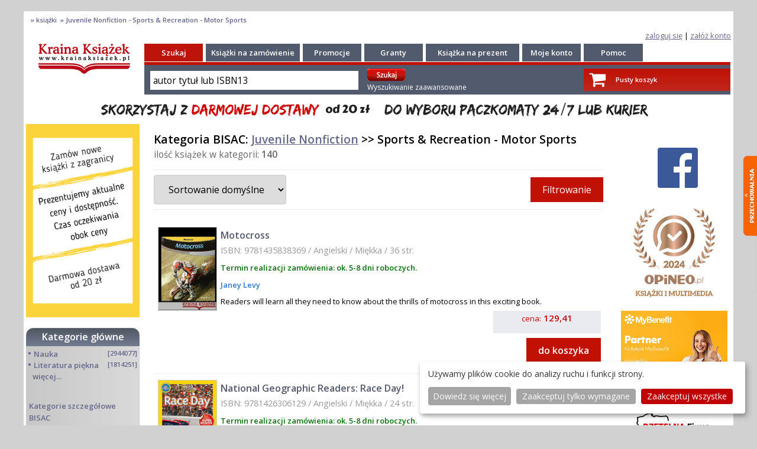

--- FILE ---
content_type: text/html; charset=UTF-8
request_url: https://krainaksiazek.pl/ksiegarnia,m_products,bi_JNF054100,Sports--Recreation---Motor-Sports.html
body_size: 14202
content:
<!DOCTYPE html>
<html lang="pl">
<head>
<meta charset="utf-8">
<meta name="viewport" content="width=device-width, initial-scale=1.0">
<meta name="robots" content="index, follow" />
<title>Juvenile Nonfiction - Sports & Recreation - Motor Sports :: Książki z zagranicy :: Książki  w KrainaKsiazek.pl</title>
<meta name="description" content="Juvenile Nonfiction - Sports & Recreation - Motor Sports :: Książki z zagranicy :: Książki zagraniczne">
<meta name="keywords" content="książka,Juvenile,Nonfiction,Sports,&,Recreation,Motor,Sports,Książki,z,zagranicy,Książki,zagraniczne">
<meta name="verify-v1" content="joxiNmp9iTLe+SjovTSPOrKNU4wSsVqfuwvjHA1nKOE=" >
<meta name="y_key" content="61b52d55e2dd6faa" >
<meta name="google-site-verification" content="ESs0WJufK7cjvUs7OXjyjdCBUbwL7HQT33dwRYk0NzA" >
<meta name="google-site-verification" content="6tatqdvZBX_T6qxpSO29Yyy19_oy8mxc6vsRTCJpUhk" >
<meta name="google-site-verification" content="VOdQnvGbxb6gNnYmDZjjvqZ7lPRFXV8-tZQmSAruu9M" >
<meta name="google-site-verification" content="FkEa68S0fvBi-yS01SmiJVQQxO_F4DAJjRbbwvVxNdw" >
<meta name="msvalidate.01" content="A56D87596CC2306F4BC16DE2A9868E8C" >
<meta http-equiv="Content-Language" content="pl">
<meta name="country" content="Poland">
<meta name="subject" content="Juvenile Nonfiction - Sports & Recreation - Motor Sports :: Książki z zagranicy :: Książki zagraniczne">
<meta property="fb:page_id" content="https://www.facebook.com/113404742006447" />
 
<script>
  window.dataLayer = window.dataLayer || [];
  function gtag() { dataLayer.push(arguments); }
  gtag('consent', 'default', {
    'ad_storage': 'denied',
    'analytics_storage': 'denied',
    'ad_user_data': 'denied',
    'ad_personalization': 'denied'
  });
</script><!-- Google Tag Manager -->
<script>(function(w,d,s,l,i){w[l]=w[l]||[];w[l].push({'gtm.start':
new Date().getTime(),event:'gtm.js'});var f=d.getElementsByTagName(s)[0],
j=d.createElement(s),dl=l!='dataLayer'?'&l='+l:'';j.async=true;j.src=
'https://www.googletagmanager.com/gtm.js?id='+i+dl;f.parentNode.insertBefore(j,f);
})(window,document,'script','dataLayer','GTM-52LMXZ2');</script>
<!-- End Google Tag Manager -->
<link type="text/css" rel="stylesheet" href="/tmpls/default/normalize.css">
<link type="text/css" rel="stylesheet" href="/tmpls/default/css/css/font-awesome.css">
<link rel="stylesheet" type="text/css" href="/tmpls/default/css/slick/slick.css">
<link rel="stylesheet" type="text/css" href="/tmpls/default/css/slick/slick-theme.css">
<link type="text/css" rel="stylesheet" href="/tmpls/default/css_wmshop2_1.css?124">
<link type="image/ico" rel="shortcut icon" href="/tmpls/default/images/favicon2.ico">

<script src="https://code.jquery.com/jquery-2.2.0.min.js" type="text/javascript"></script>
<script type="text/javascript" src="/tmpls/default/wmshop____.js"></script>
<script src="/tmpls/default/css/slick/slick.js" type="text/javascript" charset="utf-8"></script>
<link type="text/css" rel="stylesheet" href="/tmpls/default/gdpr.css?4" />
<script type="text/javascript" src="/tmpls/default/gdpr_config.js?2"></script>
<script defer type="text/javascript" src="/tmpls/default/gdpr.js?1"></script>


<script type="application/ld+json">
{
  "@context": "http://schema.org",
  "@type": "WebSite",
  "url": "https://krainaksiazek.pl/",
  "potentialAction": {
    "@type": "SearchAction",
    "target": "https://krainaksiazek.pl/sklep.html?action=search&md=products_searcher&keyword={search_term_string}&utm_source=google&utm_medium=search&utm_campaign=search_organic",
    "query-input": "required name=search_term_string"
  }
}
</script>
<script type="application/ld+json">
{
  "@context": "https://schema.org",
  "@type": "Person",
  "name": "Księgarnia Kraina Książek",
  "url": "https://krainaksiazek.pl",
  "sameAs": [
    "https://www.facebook.com/krainaksiazekpl/",
    "https://twitter.com/krainaksiazek"    
  ]
}
</script>
<script type="application/ld+json">
{
  "@context": "https://schema.org",
  "@type": "Organization",
  "url": "https://krainaksiazek.pl",
  "contactPoint": [{
    "@type": "ContactPoint",
    "telephone": "+48 609 809 152",
    "contactType": "customer service",
    "contactOption": "Reklamacje",
    "areaServed": "PL"
  },{
    "@type": "ContactPoint",
    "telephone": "+48 500 041 545",
    "contactType": "customer service",
    "contactOption": "Wyceny",
    "areaServed": "PL"
  },{
    "@type": "ContactPoint",
    "telephone": "+48 609 809 493",
    "contactType": "bill payment",
    "contactOption": "Statusy zamówień",
    "areaServed": "PL"
  }
  ]
}
</script>





</head>

<body id="bodyholder">
<!-- Google Tag Manager (noscript) -->
<noscript><iframe src="https://www.googletagmanager.com/ns.html?id=GTM-52LMXZ2"
height="0" width="0" style="display:none;visibility:hidden"></iframe></noscript>
<!-- End Google Tag Manager (noscript) -->
<div id="fb-root"></div>
<script async defer crossorigin="anonymous" src="https://connect.facebook.net/pl_PL/sdk.js#xfbml=1&version=v3.3"></script>
<div id="side_menu" class="side_menu_transform ui-content mobile_menu" role="main">	<ul><li ><a href="/sklep.html?md=products_searcher&amp;type=adv"><i class="fa fa-search fa-la fa-fw" aria-hidden="true"></i> Wyszukiwanie zaawansowane</a></li>
<li id="showcat"><a href="/kategorie.html"><i class="fa fa-folder-open-o fa-la fa-fw" aria-hidden="true"></i> Kategorie</a></li>
<li id="showcat"><a href="ksiegarnia,m_products_bisac_list.html"><i class="fa fa-folder-open-o fa-la fa-fw" aria-hidden="true"></i> Kategorie BISAC</a></li>
<li ><a href="/ksiazki_na_zamowienie.html"><i class="fa fa-book fa-la fa-fw" aria-hidden="true"></i> Książki na zamówienie</a></li>
<li ><a href="/promocje/"><i class="fa fa-percent fa-la fa-fw" aria-hidden="true"></i> Promocje</a></li>
<li ><a href="/granty.html"><i class="fa fa-book fa-la fa-fw" aria-hidden="true"></i> Granty</a></li>
<li ><a href="/ksiazka_na_prezent.html"><i class="fa fa-book fa-la fa-fw" aria-hidden="true"></i> Książka na prezent</a></li>
<li ><a href="https://www.opineo.pl/opinie/krainaksiazek-pl"><i class="fa fa-thumbs-o-up fa-la fa-fw" aria-hidden="true"></i> Opinie</a></li>
<li ><a href="/pomoc.html"><i class="fa fa-info fa-la fa-fw" aria-hidden="true"></i> Pomoc</a></li>
<li ><a href="/clients_register.html"><i class="fa fa-user-plus fa-la fa-fw" aria-hidden="true"></i> Załóż konto</a></li>
<li ><a href="/moje_konto.html"><i class="fa fa-user fa-la fa-fw" aria-hidden="true"></i> Zaloguj się</a></li>
</ul></div>
<div id="page"><div id="box_tracker"><h4><a href="/" title=" "> </a>﻿ &#187; <a href="/ksiegarnia,m_products.html" title="książki"> 
 <b>książki</b> </a>﻿ &#187;  
 <b>Juvenile Nonfiction - Sports & Recreation - Motor Sports</b> </h4></div><div id="box_login" class="log">
<a href="/moje_konto.html">zaloguj się</a><!--<img src="/tmpls/default/images/1/z1.png" border="0"/>--> | 
<a href="/clients_register.html">załóż konto<!--<img src="/tmpls/default/images/1/z2.png" border="0"/>--></a>
</div>
<div id="header">
<header class="outer page-header"><div><div><div ><div class="menu-header"><span><i class="fa fa-bars fa-2x" aria-hidden="true"></i></span></div></div></div><div><a href="/" title="KrainaKsiazek.pl"><img src="/tmpls/default/images/1/logo__.png" alt="Logo Krainaksiazek.pl" style="display:block; margin:0 auto; margin-top: 3px; min-height: 20px; max-height: 40px; width: auto;"></a></div><div class="header_right"><a class="list-group-item" href="/basket.html" title="Zobacz swój koszyk"><div><span class="fa-stack fa-lg"><i class="fa fa-shopping-cart fa-stack-2x"></i></span><br>koszyk<br></div></a><a class="list-group-item" href="/moje_konto.html" title="Moje konto"><div><span class="fa-stack fa-lg" style="font-size: 1.2em"><i class="fa fa-user-o fa-stack-2x"></i></span><br>konto<br></div></a><a id="header-search" class="list-group-item" href="#"><div><span class="fa-stack fa-lg" style="font-size: 1.2em"><i class="fa fa-search fa-stack-2x"></i></span><br>szukaj<br></div></a></div></div><div id="header-search-box"><div id="mobile_header_"><div class="mobile_searcher"><form role="search" method="get" action="/sklep.html?md=products_searcher" class="fm2"><input id="search_keyword" placeholder="autor tytuł lub isbn13" type="search" name="keyword" value="" class="search_keyword" required ><input type="submit" class="submit" value="wyszukaj"><input type="hidden" name="action" value="search" ><input type="hidden" name="md" value="products_searcher" ></form></div></div></div></header>
<section id="sectionmain" class="martop-50p">

<div id="mobile_page"><div>topmenu</div></div>

<div id="header_"><div class="c_head"><a href="https://krainaksiazek.pl" title="Księgarnia internetowa Kraina Książek"><img src="/tmpls/default/images/1/logo.png" style="border:0;" alt="Księgarnia internetowa"/></a>
</div><div class="c_left"><div class="c_l_menu"><div class="menu_top_red"><a href="/sklep.html?md=products_searcher&amp;type=adv" class="menu_top" title="Szukaj">Szukaj</a></div><div class="menu_top"><a href="/ksiazki_na_zamowienie.html" class="menu_top" title="Książki na zamówienie">Książki na zamówienie</a></div><div class="menu_top_90"><a href="/promocje/" class="menu_top" title="Promocje">Promocje</a></div><div class="menu_top_90"><a href="/granty.html" class="menu_top" title="Granty">Granty</a></div><div class="menu_top"><a href="/ksiazka_na_prezent.html" class="menu_top" title="Książka na prezent">Książka na prezent</a></div><div class="menu_top"><a href="/moje_konto.html" class="menu_top" title="Moje konto">Moje konto</a></div><div class="menu_top"><a href="/pomoc.html" class="menu_top" title="Pomoc">Pomoc</a></div></div><div class="c_h_seach"><div class="c_search"><div class="searcher searcher_menu"><div><form method="get" action="/sklep.html?md=products_searcher" class="fm2"><input id="search_keyword" class="search_keyword" onclick="searcher_box_keyword(this,'autor tytuł lub ISBN13');" type="text" name="keyword" value="autor tytuł lub ISBN13" class="search_keyword" ><input type="hidden" name="action" value="search" /><input type="hidden" name="md" value="products_searcher" />&nbsp;</div><div><input type="image" src="/tmpls/default/images/1/szukaj.gif" class="is" style="padding:0px; padding-bottom: 4px; margin:0px; margin-top: 4px;">&nbsp;<br><a href="/sklep.html?md=products_searcher&amp;type=adv" class="adv normal" style="color: white; text-decoration: none" >Wyszukiwanie zaawansowane</a></form></div></div><!--<img src="/tmpls/default/images/1/sa.png" border="0" style="padding:0px; padding-bottom: 4px; width: 169px;" > input type="submit" class="submit" value="wyszukaj"/--></div>
<div class="basketup"><div class="basket"><div class="basimg"><div><a href="/basket.html" style="color: white;"><span class="fa-stack fa-lg"><i class="fa fa-shopping-cart fa-stack-2x"></i></span></a></div><div></div><div style="padding-top: 8px;"><a href="/basket.html" style="color: white;">Pusty koszyk</a></div></div></div></div></div></div></div><div id="baner_ad"><img src="/gfx/20zl_v08a.png" alt="Bezpłatna dostawa dla zamówień powyżej 20 zł" class="hide-sx hide-mx" alt="Bezpłatna dostawa dla zamówień powyżej 20 zł" style="padding-top:4px; width:100% " ><img src="/gfx/20zl_v2mobi_1.png?1" class="hide-lx" alt="Bezpłatna dostawa dla zamówień powyżej 20 zł" style="padding-top:4px; width:100%" ></div>
<div id="center" class="col-12 col-m-12">
<div id="columns" class="col-12 col-m-12">
<div id="leftcolumn" class="col-2 col-m-12"><div class="leftbox"><div class="box"><img src="/gfx/faq.png?1" title=""></div></div><div class="leftbox"><div class="box"><div class="boxcategory_head"><h2 style="text-align: center;"><a href="/kategorie.html" style="color: white">Kategorie główne</a></h2></div><div class="boxcategory"><div class="boxinfo"><div class="category_name"><div><div class="mleft">&#8226;&#160;<a  class="category_name" href="/Nauka/" title="Nauka">Nauka</a></div><div class="mright">&nbsp;[2944077]</div><div class="clear"></div></div><div id="cat_6" class="subcategory_name2"></div></div><div class="category_name"><div id="maincat_2">&#8226;&#160;<a  class="category_name" href="/literatura-piekna/" title="Literatura piękna">Literatura piękna</a><div class="mright">&nbsp;[1814251]</div><br>&nbsp;&nbsp;<a href="#" class="category_name" onclick="showDIV('podkategorie');">więcej...</a><div style="clear: both;"></div></div><div id="cat_2" class="subcategory_name"></div></div><div id="podkategorie" style="display:none;"><div class="category_name"><div><div class="mleft">&#8226;&#160;<a  class="category_name" href="/turystyka/" title="Turystyka">Turystyka</a></div><div class="mright">&nbsp;[70679]</div><div class="clear"></div></div><div id="cat_42" class="subcategory_name2"></div></div><div class="category_name"><div><div class="mleft">&#8226;&#160;<a  class="category_name" href="/informatyka/" title="Informatyka">Informatyka</a></div><div class="mright">&nbsp;[151074]</div><div class="clear"></div></div><div id="cat_55" class="subcategory_name2"></div></div><div class="category_name"><div><div class="mleft">&#8226;&#160;<a  class="category_name" href="/komiksy/" title="Komiksy">Komiksy</a></div><div class="mright">&nbsp;[35590]</div><div class="clear"></div></div><div id="cat_67" class="subcategory_name2"></div></div><div class="category_name"><div><div class="mleft">&#8226;&#160;<a  class="category_name" href="/encyklopedie/" title="Encyklopedie">Encyklopedie</a></div><div class="mright">&nbsp;[23169]</div><div class="clear"></div></div><div id="cat_11" class="subcategory_name2"></div></div><div class="category_name"><div><div class="mleft">&#8226;&#160;<a  class="category_name" href="/dziecieca/" title="Dziecięca">Dziecięca</a></div><div class="mright">&nbsp;[611005]</div><div class="clear"></div></div><div id="cat_41" class="subcategory_name2"></div></div><div class="category_name"><div><div class="mleft">&#8226;&#160;<a  class="category_name" href="/hobby/" title="Hobby">Hobby</a></div><div class="mright">&nbsp;[136031]</div><div class="clear"></div></div><div id="cat_3" class="subcategory_name2"></div></div><div class="category_name"><div><div class="mleft">&#8226;&#160;<a  class="category_name" href="/audiobook/" title="AudioBooki">AudioBooki</a></div><div class="mright">&nbsp;[1718]</div><div class="clear"></div></div><div id="cat_13" class="subcategory_name2"></div></div><div class="category_name"><div><div class="mleft">&#8226;&#160;<a  class="category_name" href="/literatura-faktu/" title="Literatura faktu">Literatura faktu</a></div><div class="mright">&nbsp;[225599]</div><div class="clear"></div></div><div id="cat_4" class="subcategory_name2"></div></div><div class="category_name"><div><div class="mleft">&#8226;&#160;<a  class="category_name" href="/muzyka-cd/" title="Muzyka CD">Muzyka CD</a></div><div class="mright">&nbsp;[379]</div><div class="clear"></div></div><div id="cat_80" class="subcategory_name2"></div></div><div class="category_name"><div><div class="mleft">&#8226;&#160;<a  class="category_name" href="/slowniki/" title="Słowniki">Słowniki</a></div><div class="mright">&nbsp;[2916]</div><div class="clear"></div></div><div id="cat_78" class="subcategory_name2"></div></div><div class="category_name"><div><div class="mleft">&#8226;&#160;<a  class="category_name" href="/inne/" title="Inne">Inne</a></div><div class="mright">&nbsp;[443741]</div><div class="clear"></div></div><div id="cat_1" class="subcategory_name2"></div></div><div class="category_name"><div><div class="mleft">&#8226;&#160;<a  class="category_name" href="/kalendarze/" title="<b>Kalendarze</b>"><b>Kalendarze</b></a></div><div class="mright">&nbsp;[1187]</div><div class="clear"></div></div><div id="cat_5" class="subcategory_name2"></div></div><div class="category_name"><div><div class="mleft">&#8226;&#160;<a  class="category_name" href="/podreczniki/" title="Podręczniki">Podręczniki</a></div><div class="mright">&nbsp;[166463]</div><div class="clear"></div></div><div id="cat_7" class="subcategory_name2"></div></div><div class="category_name"><div><div class="mleft">&#8226;&#160;<a  class="category_name" href="/poradniki/" title="Poradniki">Poradniki</a></div><div class="mright">&nbsp;[469211]</div><div class="clear"></div></div><div id="cat_54" class="subcategory_name2"></div></div><div class="category_name"><div><div class="mleft">&#8226;&#160;<a  class="category_name" href="/religia/" title="Religia">Religia</a></div><div class="mright">&nbsp;[506887]</div><div class="clear"></div></div><div id="cat_10" class="subcategory_name2"></div></div><div class="category_name"><div><div class="mleft">&#8226;&#160;<a  class="category_name" href="/czasopisma/" title="Czasopisma">Czasopisma</a></div><div class="mright">&nbsp;[481]</div><div class="clear"></div></div><div id="cat_77" class="subcategory_name2"></div></div><div class="category_name"><div><div class="mleft">&#8226;&#160;<a  class="category_name" href="/sport/" title="Sport">Sport</a></div><div class="mright">&nbsp;[61343]</div><div class="clear"></div></div><div id="cat_9" class="subcategory_name2"></div></div><div class="category_name"><div><div class="mleft">&#8226;&#160;<a  class="category_name" href="/sztuka/" title="Sztuka">Sztuka</a></div><div class="mright">&nbsp;[242115]</div><div class="clear"></div></div><div id="cat_8" class="subcategory_name2"></div></div><div class="category_name"><div><div class="mleft">&#8226;&#160;<a  class="category_name" href="/cd-dvd-video/" title="CD, DVD, Video">CD, DVD, Video</a></div><div class="mright">&nbsp;[3348]</div><div class="clear"></div></div><div id="cat_69" class="subcategory_name2"></div></div><div class="category_name"><div><div class="mleft">&#8226;&#160;<a  class="category_name" href="/technologie/" title="Technologie">Technologie</a></div><div class="mright">&nbsp;[219293]</div><div class="clear"></div></div><div id="cat_63" class="subcategory_name2"></div></div><div class="category_name"><div><div class="mleft">&#8226;&#160;<a  class="category_name" href="/zdrowie/" title="Zdrowie">Zdrowie</a></div><div class="mright">&nbsp;[98602]</div><div class="clear"></div></div><div id="cat_12" class="subcategory_name2"></div></div><div class="category_name"><div><div class="mleft">&#8226;&#160;<a  class="category_name" href="/ksiazkowe-klimaty/" title="Książkowe Klimaty">Książkowe Klimaty</a></div><div class="mright">&nbsp;[124]</div><div class="clear"></div></div><div id="cat_96" class="subcategory_name2"></div></div><div class="category_name"><div><div class="mleft">&#8226;&#160;<a  class="category_name" href="/zabawki/" title="Zabawki">Zabawki</a></div><div class="mright">&nbsp;[2385]</div><div class="clear"></div></div><div id="cat_97" class="subcategory_name2"></div></div><div class="category_name"><div><div class="mleft">&#8226;&#160;<a  class="category_name" href="/gry-planszowe-logiczne-puzzle/" title="Puzzle, gry">Puzzle, gry</a></div><div class="mright">&nbsp;[3504]</div><div class="clear"></div></div><div id="cat_98" class="subcategory_name2"></div></div><div class="category_name"><div><div class="mleft">&#8226;&#160;<a  class="category_name" href="/literatura-w-jezyku-ukrainskim/" title="Literatura w języku ukraińskim">Literatura w języku ukraińskim</a></div><div class="mright">&nbsp;[260]</div><div class="clear"></div></div><div id="cat_100" class="subcategory_name2"></div></div><div class="category_name"><div><div class="mleft">&#8226;&#160;<a  class="category_name" href="/artykuly-papiernicze-i-szkolne/" title="Art. papiernicze i szkolne">Art. papiernicze i szkolne</a></div><div class="mright">&nbsp;[7151]</div><div class="clear"></div></div><div id="cat_103" class="subcategory_name2"></div></div></div></div><!--<div class="boxcontent"><div class="category_name"></div></div>--><div style="display:block; margin: 10px 0 15px 5px;;"><b><a class="category_name" href="/ksiegarnia,m_products_bisac_list.html">Kategorie szczegółowe BISAC</a></b></div></div><!--<div class="boxcategory_footer">&nbsp;</div>--></div></div><div class="leftbox"><div style="text-align:center;"><script type="text/javascript" async src="https://krainaksiazek.pl/js/js_ban.php?pos=4"></script></div><div class="box"><!--<div class="boxcategory_head"><p class="white center">Mini faq</p></div><div class="faq boxcategory"><b><span class="red">Książki nowe</span></b><br/> Codzienna aktualizacja bazy<br/> (cen i dostępności)<br/> Realizacja zamówienia:<br/> ok. 3 tygodni<br/><br/><b><span class="red">Książki używane</span></b><br/> Wycena na życzenie<br/> Realizacja zamówienia:<br/> ok. 4-8 tygodni<br/><br/><b><span class="red">Książki są sprowadzane<br/>z zagranicy</span></b><br/> Przedpłata, dla firm FV 14 dni<br/> Nie wysyłamy za pobraniem</div> --></div></div></div><div id="centercolumn" class="col-8 col-m-12"><div class="centercolumn_box"><!--<div class="leftboxhide"></div>--><div class="searcher_result_header"><div id="searcher_flt" class="searcher_result_header_box"><h1 class="left">Kategoria BISAC: <a href="/ksiegarnia,md=products_bisac_list.html?md=products_bisac_list&bisac_id=JNF">Juvenile Nonfiction</a> >> Sports & Recreation - Motor Sports</h1><p><span>ilość książek w kategorii: <strong>140</strong></span></p><div class="filter_header"><div><form id="filter_form" action="" method="get">


<input type="hidden" name="filter_hon" value="1" >


<input type="hidden" name="p_price_from" value="23" >
<input type="hidden" name="p_price_to" value="205" >

	


<select id=q_sort name="q_sort" onchange="form.submit()"><option value="0">Sortowanie domyślne</option><option value="1" >Alfabetycznie: A-Z</option><option value="6" >Alfabetycznie: Z-A</option><option value="2" >Cena: od najniższej</option><option value="3" >Cena: od najwyższej</option></select>
</div><div>
 <button type="button" id="filter_button">Filtrowanie</button>
</div></div><div id="filter_box" class="filter_box">
<div class="searcher_filter_box"></div><div class="filter_available"><fieldset><legend>Wyświetl książki:</legend><div><input id="prem1" type="radio" name="perm" value="1" checked > <label for="prem1">wszystkie (140)</label></div><div><input id="prem2" type="radio" name="perm" value="2"  > <label for="prem2">w regularnej sprzedaży (140)</label></div><div><input id="prem3" type="radio" name="perm" value="3"  > <label for="prem3">przed premierą (0)</label></div></fieldset></div><div class="filter_available"></div><div class="filter_lang">
<fieldset><legend>Dostępne języki:</legend><div><input type="checkbox" class="" id="filter_lang_0" name="filter_lang_[]" value="ENG"  > <label for="filter_lang_0">Angielski (135)</label></div><div><input type="checkbox" class="" id="filter_lang_1" name="filter_lang_[]" value="GER"  > <label for="filter_lang_1">Niemiecki (1)</label></div><div><input type="checkbox" class="" id="filter_lang_2" name="filter_lang_[]" value="SPA"  > <label for="filter_lang_2">Hiszpański (4)</label></div></fieldset>
<input type="radio" id="p_langx" name="p_langx" style="display:none;" value="POLOUT"  onchange="form.submit()"/>

</div>
<div class="filter_price"><fieldset><legend>Cena:</legend><div>od: <input type="text" name="p_price_from" value="23" >
</div><div>do: <input type="text" name="p_price_to" value="205" ></div></fieldset></div>
<!--<div>rok wydania od: <input type="text" name="p_data_publ_from" value="" >
rok wydania do: <input type="text" name="p_data_publ_to" value="" ></div>-->
<div class="filter_onpage"> <fieldset><legend>ilość na stronie:</legend><select id=pages_nr_sort name="pages_nr_sort" "><option value="10" >10</option><option value="20" selected>20</option><option value="30" >30</option><option value="40" >40</option><option value="60" >60</option><option value="80" >80</option><option value="100" >100</option></select></fieldset></div><div class="filter_available"><input type="submit" value="Filtruj" style="font-weight:bold;"></div>
</div></form></div> </div>
<br>

<br>
<div class="category_products"><div><div class="col-12 col-m-12"><div style="width: 100%; padding: 10px 3px; border-bottom: 1px solid #eee">
<table cellpadding="0" cellspacing="0" width="100%">
<tr valign="top">
<td style="width: 110px;" rowspan="2">&nbsp;<a href="/Motocross,9781435838369.html"><img style="border: solid 1px #d0d0d0;" alt="Motocross Janey Levy 9781435838369 PowerKids Press" src="/9781435838369_motocross.jpg" title="Motocross"/></a></td>
<td><div class="product_list_box">
<div class="product_title_list"><a class="product_title_list" href="/Motocross,9781435838369.html" title="Motocross">Motocross</a><p class="product_param">ISBN:&nbsp;9781435838369 / Angielski / Miękka / 36&nbsp;str.</p><p class="product_param hide-sx hide-mx hide-lx">ISBN: 9781435838369/Angielski/Miękka/36 str.</p><div class="term">Termin realizacji zamówienia: ok. 5-8 dni roboczych.  </div></div>
<div class="product_authors"><a href="
							/ksiegarnia,m_products,au_002783861,Levy-Janey.html
							"> Janey Levy</a></div>
<div class="product_short_description">Readers will learn all they need to know about the thrills of motocross in this exciting book.</div>
<div class="product_short_description_mobile">Readers will learn all they need to know about the thrills of motocross in this exciting book.</div>
</td></div>
</tr>
<tr>
<td style="vertical-align: bottom">
	
	<!--<div><a href="/Motocross,9781435838369.html" title="Motocross"><img src="/tmpls/default/images/1/ksiazka.jpg" alt="Motocross" style="border:0;" /></a></div>-->
</td>
</tr>
<tr>
<td><div style="padding-left: 5px;"></div><div style="padding-left: 5px;"></div></td>

<td><div style="width: 100%; text-align: right;">
<div class="product_price_list" style="display: inline-block">
	
	<span class="product_price_info_list">cena:</span>
						
	<span class="product_price_with_tax_list"><b>129,41</b> </span><br/>
</div><br><div><form method="post" action=""><input size="1" name="p_qty" value="1" type="hidden" ><input name="p_id" value="3204282" type="hidden" ><input name="p_name" value="Motocross" type="hidden" ><input name="p_price" value="123.25" type="hidden" ><input type="submit" class="" name="buynow" value="do koszyka" ><!--<input name="buynow" type="image" class="hide-sx hide-mx hide-lx" src="/tmpls/default/images/1/buynow.gif" title="kup teraz" style="border:0;" />--></form></div></div>
</td>
</tr>
</table>
</div></div><div class="col-12 col-m-12"><div style="width: 100%; padding: 10px 3px; border-bottom: 1px solid #eee">
<table cellpadding="0" cellspacing="0" width="100%">
<tr valign="top">
<td style="width: 110px;" rowspan="2">&nbsp;<a href="/National-Geographic-Readers-Race-Day,9781426306129.html"><img style="border: solid 1px #d0d0d0;" alt="National Geographic Readers: Race Day! Gail Tuchman 9781426306129 National Geographic Society" src="/9781426306129_national_geographic_readers_race_day.jpg" title="National Geographic Readers: Race Day!"/></a></td>
<td><div class="product_list_box">
<div class="product_title_list"><a class="product_title_list" href="/National-Geographic-Readers-Race-Day,9781426306129.html" title="National Geographic Readers: Race Day!">National Geographic Readers: Race Day!</a><p class="product_param">ISBN:&nbsp;9781426306129 / Angielski / Miękka / 24&nbsp;str.</p><p class="product_param hide-sx hide-mx hide-lx">ISBN: 9781426306129/Angielski/Miękka/24 str.</p><div class="term">Termin realizacji zamówienia: ok. 5-8 dni roboczych.  </div></div>
<div class="product_authors"><a href="
							/ksiegarnia,m_products,au_000346821,Tuchman-Gail.html
							"> Gail Tuchman</a></div>
<div class="product_short_description">Ladies and gentlemen, start your engines  The driver zips up her jumpsuit and squeezes through her racecar window. Engines rev. Tires SCREECH and SQUEAL...and they're off  Around and around the cars go VVVRRRROMMMMM  Pit stops  CRASHES  POPPED tires  Race to the finish line...and the checkered flag SNAPS down. Race day roars into life in this breathless book. <p/>National Geographic supports K-12 educators with ELA Common Core Resources.<br>Visit www.natgeoed.org/commoncore for more information.<br/></div>
<div class="product_short_description_mobile">Ladies and gentlemen, start your engines  The driver zips up her jumpsuit and squeezes through her racecar window. Engines rev. Tires SCREECH and SQUE...</div>
</td></div>
</tr>
<tr>
<td style="vertical-align: bottom">
	
	<!--<div><a href="/National-Geographic-Readers-Race-Day,9781426306129.html" title="National Geographic Readers: Race Day!"><img src="/tmpls/default/images/1/ksiazka.jpg" alt="National Geographic Readers: Race Day!" style="border:0;" /></a></div>-->
</td>
</tr>
<tr>
<td><div style="padding-left: 5px;"></div><div style="padding-left: 5px;"></div></td>

<td><div style="width: 100%; text-align: right;">
<div class="product_price_list" style="display: inline-block">
	
	<span class="product_price_info_list">cena:</span>
						
	<span class="product_price_with_tax_list"><b>23,08</b> </span><br/>
</div><br><div><form method="post" action=""><input size="1" name="p_qty" value="1" type="hidden" ><input name="p_id" value="3698352" type="hidden" ><input name="p_name" value="National Geographic Readers: Race Day!" type="hidden" ><input name="p_price" value="21.98" type="hidden" ><input type="submit" class="" name="buynow" value="do koszyka" ><!--<input name="buynow" type="image" class="hide-sx hide-mx hide-lx" src="/tmpls/default/images/1/buynow.gif" title="kup teraz" style="border:0;" />--></form></div></div>
</td>
</tr>
</table>
</div></div><div class="col-12 col-m-12"><div style="width: 100%; padding: 10px 3px; border-bottom: 1px solid #eee">
<table cellpadding="0" cellspacing="0" width="100%">
<tr valign="top">
<td style="width: 110px;" rowspan="2">&nbsp;<a href="/Great-Moments-in-American-Auto-Racing,9780316102971.html"><img style="border: solid 1px #d0d0d0;" alt="Great Moments in American Auto Racing Christopher, Matt 9780316102971 Little, Brown Books for Young Readers" src="/9780316102971_great_moments_in_american_auto_racing.jpg" title="Great Moments in American Auto Racing"/></a></td>
<td><div class="product_list_box">
<div class="product_title_list"><a class="product_title_list" href="/Great-Moments-in-American-Auto-Racing,9780316102971.html" title="Great Moments in American Auto Racing">Great Moments in American Auto Racing</a><p class="product_param">ISBN:&nbsp;9780316102971 / Angielski / Miękka / 144&nbsp;str.</p><p class="product_param hide-sx hide-mx hide-lx">ISBN: 9780316102971/Angielski/Miękka/144 str.</p><div class="term">Termin realizacji zamówienia: ok. 5-8 dni roboczych.  </div></div>
<div class="product_authors"><a href="
							/ksiegarnia,m_products,au_000062104,Christopher-Matt.html
							"> Matt Christopher</a></div>
<div class="product_short_description">The history of auto racing is chock-full of famous moments, with big-name drivers like Mario Andretti and Jeff Gordon. The histories of the Indy 500 and Daytona 500 races are rich with legendary drivers, family dynasties, rivalries, and tragedies. Fans of this sport are truly loyal and fanatical, and readers will eat up all the descriptions of nail-biting moments of tension. <br>Packed with facts and action, this is a book young NASCAR fans will reach for again and again -- and because it comes from Matt Christopher, young readers know they're getting the best sports writing on the shelf....</div>
<div class="product_short_description_mobile">The history of auto racing is chock-full of famous moments, with big-name drivers like Mario Andretti and Jeff Gordon. The histories of the Indy 500 a...</div>
</td></div>
</tr>
<tr>
<td style="vertical-align: bottom">
	
	<!--<div><a href="/Great-Moments-in-American-Auto-Racing,9780316102971.html" title="Great Moments in American Auto Racing"><img src="/tmpls/default/images/1/ksiazka.jpg" alt="Great Moments in American Auto Racing" style="border:0;" /></a></div>-->
</td>
</tr>
<tr>
<td><div style="padding-left: 5px;"></div><div style="padding-left: 5px;"></div></td>

<td><div style="width: 100%; text-align: right;">
<div class="product_price_list" style="display: inline-block">
	
	<span class="product_price_info_list">cena:</span>
						
	<span class="product_price_with_tax_list"><b>42,35</b> </span><br/>
</div><br><div><form method="post" action=""><input size="1" name="p_qty" value="1" type="hidden" ><input name="p_id" value="7520021" type="hidden" ><input name="p_name" value="Great Moments in American Auto Racing" type="hidden" ><input name="p_price" value="40.33" type="hidden" ><input type="submit" class="" name="buynow" value="do koszyka" ><!--<input name="buynow" type="image" class="hide-sx hide-mx hide-lx" src="/tmpls/default/images/1/buynow.gif" title="kup teraz" style="border:0;" />--></form></div></div>
</td>
</tr>
</table>
</div></div><div class="col-12 col-m-12"><div style="width: 100%; padding: 10px 3px; border-bottom: 1px solid #eee">
<table cellpadding="0" cellspacing="0" width="100%">
<tr valign="top">
<td style="width: 110px;" rowspan="2">&nbsp;<a href="/The-History-of-NASCAR,9780791054147.html"><img style="border: solid 1px #d0d0d0;" alt="The History of NASCAR Ann McGuire   9780791054147 Chelsea House Publishers" src="/9780791054147_the_history_of_nascar.jpg" title="The History of NASCAR"/></a></td>
<td><div class="product_list_box">
<div class="product_title_list"><a class="product_title_list" href="/The-History-of-NASCAR,9780791054147.html" title="The History of NASCAR">The History of NASCAR</a><p class="product_param">ISBN:&nbsp;9780791054147 / Angielski / Twarda / 64&nbsp;str.</p><p class="product_param hide-sx hide-mx hide-lx">ISBN: 9780791054147/Angielski/Twarda/64 str.</p><div class="term">Termin realizacji zamówienia: ok. 5-8 dni roboczych.  </div></div>
<div class="product_authors"><a href="
							/ksiegarnia,m_products,au_NI0117287,Ann-McGuire.html
							">Ann McGuire</a></div>
<div class="product_short_description">Filled with action photographs.The stock car racing organization is profiled here.<br/></div>
<div class="product_short_description_mobile">Filled with action photographs.The stock car racing organization is profiled here.<br/></div>
</td></div>
</tr>
<tr>
<td style="vertical-align: bottom">
	
	<!--<div><a href="/The-History-of-NASCAR,9780791054147.html" title="The History of NASCAR"><img src="/tmpls/default/images/1/ksiazka.jpg" alt="The History of NASCAR" style="border:0;" /></a></div>-->
</td>
</tr>
<tr>
<td><div style="padding-left: 5px;"></div><div style="padding-left: 5px;"></div></td>

<td><div style="width: 100%; text-align: right;">
<div class="product_price_list" style="display: inline-block">
	
	<span class="product_price_info_list">cena:</span>
						
	<span class="product_price_with_tax_list"><b>102,81</b> </span><br/>
</div><br><div><form method="post" action=""><input size="1" name="p_qty" value="1" type="hidden" ><input name="p_id" value="10134913" type="hidden" ><input name="p_name" value="The History of NASCAR" type="hidden" ><input name="p_price" value="97.91" type="hidden" ><input type="submit" class="" name="buynow" value="do koszyka" ><!--<input name="buynow" type="image" class="hide-sx hide-mx hide-lx" src="/tmpls/default/images/1/buynow.gif" title="kup teraz" style="border:0;" />--></form></div></div>
</td>
</tr>
</table>
</div></div><div class="col-12 col-m-12"><div style="width: 100%; padding: 10px 3px; border-bottom: 1px solid #eee">
<table cellpadding="0" cellspacing="0" width="100%">
<tr valign="top">
<td style="width: 110px;" rowspan="2">&nbsp;<a href="/My-First-NASCAR-Race,9781463607807.html"><img style="border: solid 1px #d0d0d0;" alt="My First NASCAR Race Mickey Frazie 9781463607807 Createspace" src="/9781463607807_my_first_nascar_race.jpg" title="My First NASCAR Race"/></a></td>
<td><div class="product_list_box">
<div class="product_title_list"><a class="product_title_list" href="/My-First-NASCAR-Race,9781463607807.html" title="My First NASCAR Race">My First NASCAR Race</a><p class="product_param">ISBN:&nbsp;9781463607807 / Angielski / Miękka / 42&nbsp;str.</p><p class="product_param hide-sx hide-mx hide-lx">ISBN: 9781463607807/Angielski/Miękka/42 str.</p><div class="term">Termin realizacji zamówienia: ok. 5-8 dni roboczych.  </div></div>
<div class="product_authors"><a href="
							/ksiegarnia,m_products,au_005949139,Frazier-Sr-Mickey.html
							"> Mickey Frazier Sr</a></div>
<div class="product_short_description">You can't make the big NASCAR Race this weekend? In 'My First NASCAR Race' author Mickey Frazier Sr. gives you an inside look at an event-filled weekend. The excitement, speed, wrecks and personalities make NASCAR the fastest growing sport in the world. See for yourself. A MUST READ CHILDREN AND YOUNG ADULTS <br/></div>
<div class="product_short_description_mobile">You can't make the big NASCAR Race this weekend? In 'My First NASCAR Race' author Mickey Frazier Sr. gives you an inside look at an event-filled weeke...</div>
</td></div>
</tr>
<tr>
<td style="vertical-align: bottom">
	
	<!--<div><a href="/My-First-NASCAR-Race,9781463607807.html" title="My First NASCAR Race"><img src="/tmpls/default/images/1/ksiazka.jpg" alt="My First NASCAR Race" style="border:0;" /></a></div>-->
</td>
</tr>
<tr>
<td><div style="padding-left: 5px;"></div><div style="padding-left: 5px;"></div></td>

<td><div style="width: 100%; text-align: right;">
<div class="product_price_list" style="display: inline-block">
	
	<span class="product_price_info_list">cena:</span>
						
	<span class="product_price_with_tax_list"><b>40,43</b> </span><br/>
</div><br><div><form method="post" action=""><input size="1" name="p_qty" value="1" type="hidden" ><input name="p_id" value="12219245" type="hidden" ><input name="p_name" value="My First NASCAR Race" type="hidden" ><input name="p_price" value="38.50" type="hidden" ><input type="submit" class="" name="buynow" value="do koszyka" ><!--<input name="buynow" type="image" class="hide-sx hide-mx hide-lx" src="/tmpls/default/images/1/buynow.gif" title="kup teraz" style="border:0;" />--></form></div></div>
</td>
</tr>
</table>
</div></div><div class="col-12 col-m-12"><div style="width: 100%; padding: 10px 3px; border-bottom: 1px solid #eee">
<table cellpadding="0" cellspacing="0" width="100%">
<tr valign="top">
<td style="width: 110px;" rowspan="2">&nbsp;<a href="/Behind-the-Wheel-Poems-about-Driving,9781469909356.html"><img style="border: solid 1px #d0d0d0;" alt="Behind the Wheel: Poems about Driving Janet Wong 9781469909356 Createspace" src="/9781469909356_behind_the_wheel_poems_about_driving.jpg" title="Behind the Wheel: Poems about Driving"/></a></td>
<td><div class="product_list_box">
<div class="product_title_list"><a class="product_title_list" href="/Behind-the-Wheel-Poems-about-Driving,9781469909356.html" title="Behind the Wheel: Poems about Driving">Behind the Wheel: Poems about Driving</a><p class="product_param">ISBN:&nbsp;9781469909356 / Angielski / Miękka / 56&nbsp;str.</p><p class="product_param hide-sx hide-mx hide-lx">ISBN: 9781469909356/Angielski/Miękka/56 str.</p><div class="term">Termin realizacji zamówienia: ok. 5-8 dni roboczych.  </div></div>
<div class="product_authors"><a href="
							/ksiegarnia,m_products,au_003493527,Wong-Janet.html
							"> Janet Wong</a></div>
<div class="product_short_description">In this collection of 36 poems (plus a new author's note at the end of the book), award-winning poet Janet Wong covers familiar territory: everything from parents as air bags ("in your face") to car shows to cop stops, hitchhiking to unlucky license plates, parking manners, crashing, insurance, and learning to drive. This book will remind drivers of all ages of their own funny and poignant driving stories and inspire you to write some of your own; a great gift for new drivers. Award notes: Behind the Wheel was an ABA "Pick of the Lists" and an ALA/YALSA "Quick Pick for Reluctant YA Readers."<br/></div>
<div class="product_short_description_mobile">In this collection of 36 poems (plus a new author's note at the end of the book), award-winning poet Janet Wong covers familiar territory: everything ...</div>
</td></div>
</tr>
<tr>
<td style="vertical-align: bottom">
	
	<!--<div><a href="/Behind-the-Wheel-Poems-about-Driving,9781469909356.html" title="Behind the Wheel: Poems about Driving"><img src="/tmpls/default/images/1/ksiazka.jpg" alt="Behind the Wheel: Poems about Driving" style="border:0;" /></a></div>-->
</td>
</tr>
<tr>
<td><div style="padding-left: 5px;"></div><div style="padding-left: 5px;"></div></td>

<td><div style="width: 100%; text-align: right;">
<div class="product_price_list" style="display: inline-block">
	
	<span class="product_price_info_list">cena:</span>
						
	<span class="product_price_with_tax_list"><b>32,33</b> </span><br/>
</div><br><div><form method="post" action=""><input size="1" name="p_qty" value="1" type="hidden" ><input name="p_id" value="12241201" type="hidden" ><input name="p_name" value="Behind the Wheel: Poems about Driving" type="hidden" ><input name="p_price" value="30.79" type="hidden" ><input type="submit" class="" name="buynow" value="do koszyka" ><!--<input name="buynow" type="image" class="hide-sx hide-mx hide-lx" src="/tmpls/default/images/1/buynow.gif" title="kup teraz" style="border:0;" />--></form></div></div>
</td>
</tr>
</table>
</div></div><div class="col-12 col-m-12"><div style="width: 100%; padding: 10px 3px; border-bottom: 1px solid #eee">
<table cellpadding="0" cellspacing="0" width="100%">
<tr valign="top">
<td style="width: 110px;" rowspan="2">&nbsp;<a href="/Final-Lap-Go-Kart-Racing,9781433348327.html"><img style="border: solid 1px #d0d0d0;" alt="Final Lap! Go-Kart Racing Dugan, Christine 9781433348327 Teacher Created Materials" src="/9781433348327_final_lap_go_kart_racing.jpg" title="Final Lap! Go-Kart Racing"/></a></td>
<td><div class="product_list_box">
<div class="product_title_list"><a class="product_title_list" href="/Final-Lap-Go-Kart-Racing,9781433348327.html" title="Final Lap! Go-Kart Racing">Final Lap! Go-Kart Racing</a><p class="product_param">ISBN:&nbsp;9781433348327 / Angielski / Miękka / 48&nbsp;str.</p><p class="product_param hide-sx hide-mx hide-lx">ISBN: 9781433348327/Angielski/Miękka/48 str.</p><div class="term">Termin realizacji zamówienia: ok. 5-8 dni roboczych.  </div></div>
<div class="product_authors"><a href="
							/ksiegarnia,m_products,au_004029557,Dugan-Christine.html
							"> Christine Dugan</a></div>


</td></div>
</tr>
<tr>
<td style="vertical-align: bottom">
	
	<!--<div><a href="/Final-Lap-Go-Kart-Racing,9781433348327.html" title="Final Lap! Go-Kart Racing"><img src="/tmpls/default/images/1/ksiazka.jpg" alt="Final Lap! Go-Kart Racing" style="border:0;" /></a></div>-->
</td>
</tr>
<tr>
<td><div style="padding-left: 5px;"></div><div style="padding-left: 5px;"></div></td>

<td><div style="width: 100%; text-align: right;">
<div class="product_price_list" style="display: inline-block">
	
	<span class="product_price_info_list">cena:</span>
						
	<span class="product_price_with_tax_list"><b>53,91</b> </span><br/>
</div><br><div><form method="post" action=""><input size="1" name="p_qty" value="1" type="hidden" ><input name="p_id" value="14487702" type="hidden" ><input name="p_name" value="Final Lap! Go-Kart Racing" type="hidden" ><input name="p_price" value="51.34" type="hidden" ><input type="submit" class="" name="buynow" value="do koszyka" ><!--<input name="buynow" type="image" class="hide-sx hide-mx hide-lx" src="/tmpls/default/images/1/buynow.gif" title="kup teraz" style="border:0;" />--></form></div></div>
</td>
</tr>
</table>
</div></div><div class="col-12 col-m-12"><div style="width: 100%; padding: 10px 3px; border-bottom: 1px solid #eee">
<table cellpadding="0" cellspacing="0" width="100%">
<tr valign="top">
<td style="width: 110px;" rowspan="2">&nbsp;<a href="/Sports-Illustrated-Kids-Wheels-3D-With-2-Pair-of-3D-Glasses,9781618930781.html"><img style="border: solid 1px #d0d0d0;" alt="Sports Illustrated Kids Wheels 3D [With 2 Pair of 3D Glasses]   9781618930781 0" src="/9781618930781_sports_illustrated_kids_wheels_3d_with_2_pair_of_3d_glasses.jpg" title="Sports Illustrated Kids Wheels 3D [With 2 Pair of 3D Glasses]"/></a></td>
<td><div class="product_list_box">
<div class="product_title_list"><a class="product_title_list" href="/Sports-Illustrated-Kids-Wheels-3D-With-2-Pair-of-3D-Glasses,9781618930781.html" title="Sports Illustrated Kids Wheels 3D [With 2 Pair of 3D Glasses]">Sports Illustrated Kids Wheels 3D [With 2 Pair of 3D Glasses]</a><p class="product_param">ISBN:&nbsp;9781618930781 / Angielski / Twarda / 80&nbsp;str.</p><p class="product_param hide-sx hide-mx hide-lx">ISBN: 9781618930781/Angielski/Twarda/80 str.</p><div class="term">Termin realizacji zamówienia: ok. 5-8 dni roboczych.  </div></div>
<div class="product_authors"></div>
<div class="product_short_description">Buckle your seat belts. Sports Illustrated Kids is bringing you along for a wild ride in Wheels 3D. Created by David E. Klutho, the noted photographer who brought you 3D Sports Blast and Zoo 3D, this new book is filled with every kind of vehicle - photographed with the latest eye-popping 3D technology. Get up close to everything on wheels, from Monster Trucks to fun miniature models, roaring motorcycles to muddied BMX bikes. With vehicles accelerating off the page, this is a must-have book for any kid who loves sweet rides.<br/></div>
<div class="product_short_description_mobile">Buckle your seat belts. Sports Illustrated Kids is bringing you along for a wild ride in Wheels 3D. Created by David E. Klutho, the noted photographer...</div>
</td></div>
</tr>
<tr>
<td style="vertical-align: bottom">
	
	<!--<div><a href="/Sports-Illustrated-Kids-Wheels-3D-With-2-Pair-of-3D-Glasses,9781618930781.html" title="Sports Illustrated Kids Wheels 3D [With 2 Pair of 3D Glasses]"><img src="/tmpls/default/images/1/ksiazka.jpg" alt="Sports Illustrated Kids Wheels 3D [With 2 Pair of 3D Glasses]" style="border:0;" /></a></div>-->
</td>
</tr>
<tr>
<td><div style="padding-left: 5px;"></div><div style="padding-left: 5px;"></div></td>

<td><div style="width: 100%; text-align: right;">
<div class="product_price_list" style="display: inline-block">
	
	<span class="product_price_info_list">cena:</span>
						
	<span class="product_price_with_tax_list"><b>76,88</b> </span><br/>
</div><br><div><form method="post" action=""><input size="1" name="p_qty" value="1" type="hidden" ><input name="p_id" value="16526898" type="hidden" ><input name="p_name" value="Sports Illustrated Kids Wheels 3D [With 2 Pair of 3D Glasses]" type="hidden" ><input name="p_price" value="73.22" type="hidden" ><input type="submit" class="" name="buynow" value="do koszyka" ><!--<input name="buynow" type="image" class="hide-sx hide-mx hide-lx" src="/tmpls/default/images/1/buynow.gif" title="kup teraz" style="border:0;" />--></form></div></div>
</td>
</tr>
</table>
</div></div><div class="col-12 col-m-12"><div style="width: 100%; padding: 10px 3px; border-bottom: 1px solid #eee">
<table cellpadding="0" cellspacing="0" width="100%">
<tr valign="top">
<td style="width: 110px;" rowspan="2">&nbsp;<a href="/Race-Car-Driver-Rain,9781497423183.html"><img style="border: solid 1px #d0d0d0;" alt="Race Car Driver Rain Dionne L. Fields 9781497423183 Createspace" src="/9781497423183_race_car_driver_rain.jpg" title="Race Car Driver Rain"/></a></td>
<td><div class="product_list_box">
<div class="product_title_list"><a class="product_title_list" href="/Race-Car-Driver-Rain,9781497423183.html" title="Race Car Driver Rain">Race Car Driver Rain</a><p class="product_param">ISBN:&nbsp;9781497423183 / Angielski / Miękka / 68&nbsp;str.</p><p class="product_param hide-sx hide-mx hide-lx">ISBN: 9781497423183/Angielski/Miękka/68 str.</p><div class="term">Termin realizacji zamówienia: ok. 5-8 dni roboczych.  </div></div>
<div class="product_authors"><a href="
							/ksiegarnia,m_products,au_007702529,Fields-Dionne-L.html
							"> Dionne L. Fields</a></div>
<div class="product_short_description">Race Car Driver Rain. This children's book is based on the real life character Rain Fields. He is a little boy, who has goals and dreams of becoming some one great one day. Rain is one of America, favorite story book characters of today.<br/></div>
<div class="product_short_description_mobile">Race Car Driver Rain. This children's book is based on the real life character Rain Fields. He is a little boy, who has goals and dreams of becoming s...</div>
</td></div>
</tr>
<tr>
<td style="vertical-align: bottom">
	
	<!--<div><a href="/Race-Car-Driver-Rain,9781497423183.html" title="Race Car Driver Rain"><img src="/tmpls/default/images/1/ksiazka.jpg" alt="Race Car Driver Rain" style="border:0;" /></a></div>-->
</td>
</tr>
<tr>
<td><div style="padding-left: 5px;"></div><div style="padding-left: 5px;"></div></td>

<td><div style="width: 100%; text-align: right;">
<div class="product_price_list" style="display: inline-block">
	
	<span class="product_price_info_list">cena:</span>
						
	<span class="product_price_with_tax_list"><b>80,88</b> </span><br/>
</div><br><div><form method="post" action=""><input size="1" name="p_qty" value="1" type="hidden" ><input name="p_id" value="17997475" type="hidden" ><input name="p_name" value="Race Car Driver Rain" type="hidden" ><input name="p_price" value="77.03" type="hidden" ><input type="submit" class="" name="buynow" value="do koszyka" ><!--<input name="buynow" type="image" class="hide-sx hide-mx hide-lx" src="/tmpls/default/images/1/buynow.gif" title="kup teraz" style="border:0;" />--></form></div></div>
</td>
</tr>
</table>
</div></div><div class="col-12 col-m-12"><div style="width: 100%; padding: 10px 3px; border-bottom: 1px solid #eee">
<table cellpadding="0" cellspacing="0" width="100%">
<tr valign="top">
<td style="width: 110px;" rowspan="2">&nbsp;<a href="/Rain-Fields-Race-Car-Driver,9781534820906.html"><img style="border: solid 1px #d0d0d0;" alt="Rain Fields Race Car Driver Dionne L. Fields 9781534820906 Createspace Independent Publishing Platform" src="/9781534820906_rain_fields_race_car_driver.jpg" title="Rain Fields Race Car Driver"/></a></td>
<td><div class="product_list_box">
<div class="product_title_list"><a class="product_title_list" href="/Rain-Fields-Race-Car-Driver,9781534820906.html" title="Rain Fields Race Car Driver">Rain Fields Race Car Driver</a><p class="product_param">ISBN:&nbsp;9781534820906 / Angielski / Miękka / 148&nbsp;str.</p><p class="product_param hide-sx hide-mx hide-lx">ISBN: 9781534820906/Angielski/Miękka/148 str.</p><div class="term">Termin realizacji zamówienia: ok. 5-8 dni roboczych.  </div></div>
<div class="product_authors"><a href="
							/ksiegarnia,m_products,au_007702529,Fields-Dionne-L.html
							"> Dionne L. Fields</a></div>


</td></div>
</tr>
<tr>
<td style="vertical-align: bottom">
	
	<!--<div><a href="/Rain-Fields-Race-Car-Driver,9781534820906.html" title="Rain Fields Race Car Driver"><img src="/tmpls/default/images/1/ksiazka.jpg" alt="Rain Fields Race Car Driver" style="border:0;" /></a></div>-->
</td>
</tr>
<tr>
<td><div style="padding-left: 5px;"></div><div style="padding-left: 5px;"></div></td>

<td><div style="width: 100%; text-align: right;">
<div class="product_price_list" style="display: inline-block">
	
	<span class="product_price_info_list">cena:</span>
						
	<span class="product_price_with_tax_list"><b>121,35</b> </span><br/>
</div><br><div><form method="post" action=""><input size="1" name="p_qty" value="1" type="hidden" ><input name="p_id" value="24189353" type="hidden" ><input name="p_name" value="Rain Fields Race Car Driver" type="hidden" ><input name="p_price" value="115.57" type="hidden" ><input type="submit" class="" name="buynow" value="do koszyka" ><!--<input name="buynow" type="image" class="hide-sx hide-mx hide-lx" src="/tmpls/default/images/1/buynow.gif" title="kup teraz" style="border:0;" />--></form></div></div>
</td>
</tr>
</table>
</div></div><div class="col-12 col-m-12"><div style="width: 100%; padding: 10px 3px; border-bottom: 1px solid #eee">
<table cellpadding="0" cellspacing="0" width="100%">
<tr valign="top">
<td style="width: 110px;" rowspan="2">&nbsp;<a href="/Chasing-The-Checkered-Flag,9781535597548.html"><img style="border: solid 1px #d0d0d0;" alt="Chasing The Checkered Flag Presto, Kay 9781535597548 Createspace Independent Publishing Platform" src="/9781535597548_chasing_the_checkered_flag.jpg" title="Chasing The Checkered Flag"/></a></td>
<td><div class="product_list_box">
<div class="product_title_list"><a class="product_title_list" href="/Chasing-The-Checkered-Flag,9781535597548.html" title="Chasing The Checkered Flag">Chasing The Checkered Flag</a><p class="product_param">ISBN:&nbsp;9781535597548 / Angielski / Miękka / 152&nbsp;str.</p><p class="product_param hide-sx hide-mx hide-lx">ISBN: 9781535597548/Angielski/Miękka/152 str.</p><div class="term">Termin realizacji zamówienia: ok. 5-8 dni roboczych.  </div></div>
<div class="product_authors"><a href="
							/ksiegarnia,m_products,au_010755842,Presto-Kay.html
							"> Kay Presto</a></div>
<div class="product_short_description">Twelve-year-old Ryan Edwards wants desperately to win his club's go-kart championship, and work his way up to win the Indianapolis 500 someday so he can earn his own "Baby Borg" Trophy - but apparently, someone has other ideas for him  Who is deliberately messing with his go-kart? Also why? and how? -- when it's carefully locked up every time? Ryan feels that it's nasty, mean Kyle Sampson, who is fastest on the track, and always puts Ryan down... With his father's great help, Ryan races hard, with exciting karting action, but each new mystery leads to another - the go-kart tampering, the...</div>
<div class="product_short_description_mobile">Twelve-year-old Ryan Edwards wants desperately to win his club's go-kart championship, and work his way up to win the Indianapolis 500 someday so he c...</div>
</td></div>
</tr>
<tr>
<td style="vertical-align: bottom">
	
	<!--<div><a href="/Chasing-The-Checkered-Flag,9781535597548.html" title="Chasing The Checkered Flag"><img src="/tmpls/default/images/1/ksiazka.jpg" alt="Chasing The Checkered Flag" style="border:0;" /></a></div>-->
</td>
</tr>
<tr>
<td><div style="padding-left: 5px;"></div><div style="padding-left: 5px;"></div></td>

<td><div style="width: 100%; text-align: right;">
<div class="product_price_list" style="display: inline-block">
	
	<span class="product_price_info_list">cena:</span>
						
	<span class="product_price_with_tax_list"><b>40,43</b> </span><br/>
</div><br><div><form method="post" action=""><input size="1" name="p_qty" value="1" type="hidden" ><input name="p_id" value="26884660" type="hidden" ><input name="p_name" value="Chasing The Checkered Flag" type="hidden" ><input name="p_price" value="38.50" type="hidden" ><input type="submit" class="" name="buynow" value="do koszyka" ><!--<input name="buynow" type="image" class="hide-sx hide-mx hide-lx" src="/tmpls/default/images/1/buynow.gif" title="kup teraz" style="border:0;" />--></form></div></div>
</td>
</tr>
</table>
</div></div><div class="col-12 col-m-12"><div style="width: 100%; padding: 10px 3px; border-bottom: 1px solid #eee">
<table cellpadding="0" cellspacing="0" width="100%">
<tr valign="top">
<td style="width: 110px;" rowspan="2">&nbsp;<a href="/Toddler-Coloring-Book-Coloring-Books-for-Toddlers-Simple--Easy-Big-Pictures-Trucks-Trains-Tractors-Planes-and-Cars-Coloring-Books-for-Kids-Vehicle-Coloring-Book-Activity-Books-for-Preschooler-A,9781727101416.html"><img style="border: solid 1px #d0d0d0;" alt="Toddler Coloring Book: Coloring Books for Toddlers: Simple & Easy Big Pictures Trucks, Trains, Tractors, Planes and Cars Coloring Books for Kids, Vehicle Coloring Book Activity Books for Preschooler A The Coloring Book Art Design Studio 9781727101416 Createspace Independent Publishing Platform" src="/[base64].jpg" title="Toddler Coloring Book: Coloring Books for Toddlers: Simple & Easy Big Pictures Trucks, Trains, Tractors, Planes and Cars Coloring Books for Kids, Vehicle Coloring Book Activity Books for Preschooler A"/></a></td>
<td><div class="product_list_box">
<div class="product_title_list"><a class="product_title_list" href="/Toddler-Coloring-Book-Coloring-Books-for-Toddlers-Simple--Easy-Big-Pictures-Trucks-Trains-Tractors-Planes-and-Cars-Coloring-Books-for-Kids-Vehicle-Coloring-Book-Activity-Books-for-Preschooler-A,9781727101416.html" title="Toddler Coloring Book: Coloring Books for Toddlers: Simple & Easy Big Pictures Trucks, Trains, Tractors, Planes and Cars Coloring Books for Kids, Vehicle Coloring Book Activity Books for Preschooler A">Toddler Coloring Book: Coloring Books for Toddlers: Simple & Easy Big Pictures Trucks, Trains, Tractors, Planes and Cars Coloring Books for Kids, Vehicle Coloring Book Activity Books for Preschooler A</a><p class="product_param">ISBN:&nbsp;9781727101416 / Angielski / Miękka / 102&nbsp;str.</p><p class="product_param hide-sx hide-mx hide-lx">ISBN: 9781727101416/Angielski/Miękka/102 str.</p><div class="term">Termin realizacji zamówienia: ok. 5-8 dni roboczych.  </div></div>
<div class="product_authors"><a href="
							/ksiegarnia,m_products,au_DD3577364,The-Coloring-Book-Art-Design-Studio.html
							">The Coloring Book Art Design Studio</a></div>


</td></div>
</tr>
<tr>
<td style="vertical-align: bottom">
	
	<!--<div><a href="/Toddler-Coloring-Book-Coloring-Books-for-Toddlers-Simple--Easy-Big-Pictures-Trucks-Trains-Tractors-Planes-and-Cars-Coloring-Books-for-Kids-Vehicle-Coloring-Book-Activity-Books-for-Preschooler-A,9781727101416.html" title="Toddler Coloring Book: Coloring Books for Toddlers: Simple & Easy Big Pictures Trucks, Trains, Tractors, Planes and Cars Coloring Books for Kids, Vehicle Coloring Book Activity Books for Preschooler A"><img src="/tmpls/default/images/1/ksiazka.jpg" alt="Toddler Coloring Book: Coloring Books for Toddlers: Simple & Easy Big Pictures Trucks, Trains, Tractors, Planes and Cars Coloring Books for Kids, Vehicle Coloring Book Activity Books for Preschooler A" style="border:0;" /></a></div>-->
</td>
</tr>
<tr>
<td><div style="padding-left: 5px;"></div><div style="padding-left: 5px;"></div></td>

<td><div style="width: 100%; text-align: right;">
<div class="product_price_list" style="display: inline-block">
	
	<span class="product_price_info_list">cena:</span>
						
	<span class="product_price_with_tax_list"><b>40,43</b> </span><br/>
</div><br><div><form method="post" action=""><input size="1" name="p_qty" value="1" type="hidden" ><input name="p_id" value="31036738" type="hidden" ><input name="p_name" value="Toddler Coloring Book: Coloring Books for Toddlers: Simple & Easy Big Pictures Trucks, Trains, Tractors, Planes and Cars Coloring Books for Kids, Vehicle Coloring Book Activity Books for Preschooler A" type="hidden" ><input name="p_price" value="38.50" type="hidden" ><input type="submit" class="" name="buynow" value="do koszyka" ><!--<input name="buynow" type="image" class="hide-sx hide-mx hide-lx" src="/tmpls/default/images/1/buynow.gif" title="kup teraz" style="border:0;" />--></form></div></div>
</td>
</tr>
</table>
</div></div><div class="col-12 col-m-12"><div style="width: 100%; padding: 10px 3px; border-bottom: 1px solid #eee">
<table cellpadding="0" cellspacing="0" width="100%">
<tr valign="top">
<td style="width: 110px;" rowspan="2">&nbsp;<a href="/Rally-Car-Racing,9781644941485.html"><img style="border: solid 1px #d0d0d0;" alt="Rally Car Racing K. A. Hale 9781644941485 North Star Editions" src="/9781644941485_rally_car_racing.jpg" title="Rally Car Racing"/></a></td>
<td><div class="product_list_box">
<div class="product_title_list"><a class="product_title_list" href="/Rally-Car-Racing,9781644941485.html" title="Rally Car Racing">Rally Car Racing</a><p class="product_param">ISBN:&nbsp;9781644941485 / Angielski / Miękka / 32&nbsp;str.</p><p class="product_param hide-sx hide-mx hide-lx">ISBN: 9781644941485/Angielski/Miękka/32 str.</p><div class="term">Termin realizacji zamówienia: ok. 5-8 dni roboczych.  </div></div>
<div class="product_authors"><a href="
							/ksiegarnia,m_products,au_DD0399442,K-A-Hale.html
							">K. A. Hale</a></div>


</td></div>
</tr>
<tr>
<td style="vertical-align: bottom">
	
	<!--<div><a href="/Rally-Car-Racing,9781644941485.html" title="Rally Car Racing"><img src="/tmpls/default/images/1/ksiazka.jpg" alt="Rally Car Racing" style="border:0;" /></a></div>-->
</td>
</tr>
<tr>
<td><div style="padding-left: 5px;"></div><div style="padding-left: 5px;"></div></td>

<td><div style="width: 100%; text-align: right;">
<div class="product_price_list" style="display: inline-block">
	
	<span class="product_price_info_list">cena:</span>
						
	<span class="product_price_with_tax_list"><b>55,31</b> </span><br/>
</div><br><div><form method="post" action=""><input size="1" name="p_qty" value="1" type="hidden" ><input name="p_id" value="32351776" type="hidden" ><input name="p_name" value="Rally Car Racing" type="hidden" ><input name="p_price" value="52.68" type="hidden" ><input type="submit" class="" name="buynow" value="do koszyka" ><!--<input name="buynow" type="image" class="hide-sx hide-mx hide-lx" src="/tmpls/default/images/1/buynow.gif" title="kup teraz" style="border:0;" />--></form></div></div>
</td>
</tr>
</table>
</div></div><div class="col-12 col-m-12"><div style="width: 100%; padding: 10px 3px; border-bottom: 1px solid #eee">
<table cellpadding="0" cellspacing="0" width="100%">
<tr valign="top">
<td style="width: 110px;" rowspan="2">&nbsp;<a href="/Sports-Superstars-Lewis-Hamilton-Rules,9781783127603.html"><img style="border: solid 1px #d0d0d0;" alt="Sports Superstars: Lewis Hamilton Rules Mugford, Simon 9781783127603 Hachette Children's Group" src="/9781783127603_sports_superstars_lewis_hamilton_rules.jpg" title="Sports Superstars: Lewis Hamilton Rules"/></a></td>
<td><div class="product_list_box">
<div class="product_title_list"><a class="product_title_list" href="/Sports-Superstars-Lewis-Hamilton-Rules,9781783127603.html" title="Sports Superstars: Lewis Hamilton Rules">Sports Superstars: Lewis Hamilton Rules</a><p class="product_param">ISBN:&nbsp;9781783127603 / Angielski / Miękka / 128&nbsp;str.</p><p class="product_param hide-sx hide-mx hide-lx">ISBN: 9781783127603/Angielski/Miękka/128 str.</p><div class="term">Termin realizacji zamówienia: ok. 5-8 dni roboczych.  </div></div>
<div class="product_authors"><a href="
							/ksiegarnia,m_products,au_DD0173210,Mugford-Simon.html
							"> Simon Mugford</a></div>


</td></div>
</tr>
<tr>
<td style="vertical-align: bottom">
	
	<!--<div><a href="/Sports-Superstars-Lewis-Hamilton-Rules,9781783127603.html" title="Sports Superstars: Lewis Hamilton Rules"><img src="/tmpls/default/images/1/ksiazka.jpg" alt="Sports Superstars: Lewis Hamilton Rules" style="border:0;" /></a></div>-->
</td>
</tr>
<tr>
<td><div style="padding-left: 5px;"></div><div style="padding-left: 5px;"></div></td>

<td><div style="width: 100%; text-align: right;">
<div class="product_price_list" style="display: inline-block">
	
	<span class="product_price_info_list">cena:</span>
						
	<span class="product_price_with_tax_list"><b>30,16</b> </span><br/>
</div><br><div><form method="post" action=""><input size="1" name="p_qty" value="1" type="hidden" ><input name="p_id" value="38619877" type="hidden" ><input name="p_name" value="Sports Superstars: Lewis Hamilton Rules" type="hidden" ><input name="p_price" value="28.72" type="hidden" ><input type="submit" class="" name="buynow" value="do koszyka" ><!--<input name="buynow" type="image" class="hide-sx hide-mx hide-lx" src="/tmpls/default/images/1/buynow.gif" title="kup teraz" style="border:0;" />--></form></div></div>
</td>
</tr>
</table>
</div></div><div class="col-12 col-m-12"><div style="width: 100%; padding: 10px 3px; border-bottom: 1px solid #eee">
<table cellpadding="0" cellspacing="0" width="100%">
<tr valign="top">
<td style="width: 110px;" rowspan="2">&nbsp;<a href="/Fast-Cars-Coloring-Book-Motor-Cars-Coloring-Pages-For-Kids-Gift-for-Fast-Racing-Car-Lovers-Amazing-Super-Cars-I-Need-for-Speed-Perfect-Car-Des,9798720524128.html"><img style="border: solid 1px #d0d0d0;" alt="" src="/tmpls/default/images/ksiazka-150x250.jpg" title="Fast Cars Coloring Book: Motor Cars Coloring Pages For Kids Gift for Fast Racing Car Lovers Amazing Super Cars I Need for Speed Perfect Car Des"/></a></td>
<td><div class="product_list_box">
<div class="product_title_list"><a class="product_title_list" href="/Fast-Cars-Coloring-Book-Motor-Cars-Coloring-Pages-For-Kids-Gift-for-Fast-Racing-Car-Lovers-Amazing-Super-Cars-I-Need-for-Speed-Perfect-Car-Des,9798720524128.html" title="Fast Cars Coloring Book: Motor Cars Coloring Pages For Kids Gift for Fast Racing Car Lovers Amazing Super Cars I Need for Speed Perfect Car Des">Fast Cars Coloring Book: Motor Cars Coloring Pages For Kids Gift for Fast Racing Car Lovers Amazing Super Cars I Need for Speed Perfect Car Des</a><p class="product_param">ISBN:&nbsp;9798720524128 / Angielski / Miękka / 102&nbsp;str.</p><p class="product_param hide-sx hide-mx hide-lx">ISBN: 9798720524128/Angielski/Miękka/102 str.</p><div class="term">Termin realizacji zamówienia: ok. 5-8 dni roboczych.  </div></div>
<div class="product_authors"><a href="
							/ksiegarnia,m_products,au_DD3389696,Poo-Poo-Poo.html
							">Poo Poo Poo</a></div>


</td></div>
</tr>
<tr>
<td style="vertical-align: bottom">
	
	<!--<div><a href="/Fast-Cars-Coloring-Book-Motor-Cars-Coloring-Pages-For-Kids-Gift-for-Fast-Racing-Car-Lovers-Amazing-Super-Cars-I-Need-for-Speed-Perfect-Car-Des,9798720524128.html" title="Fast Cars Coloring Book: Motor Cars Coloring Pages For Kids Gift for Fast Racing Car Lovers Amazing Super Cars I Need for Speed Perfect Car Des"><img src="/tmpls/default/images/1/ksiazka.jpg" alt="Fast Cars Coloring Book: Motor Cars Coloring Pages For Kids Gift for Fast Racing Car Lovers Amazing Super Cars I Need for Speed Perfect Car Des" style="border:0;" /></a></div>-->
</td>
</tr>
<tr>
<td><div style="padding-left: 5px;"></div><div style="padding-left: 5px;"></div></td>

<td><div style="width: 100%; text-align: right;">
<div class="product_price_list" style="display: inline-block">
	
	<span class="product_price_info_list">cena:</span>
						
	<span class="product_price_with_tax_list"><b>25,45</b> </span><br/>
</div><br><div><form method="post" action=""><input size="1" name="p_qty" value="1" type="hidden" ><input name="p_id" value="38648071" type="hidden" ><input name="p_name" value="Fast Cars Coloring Book: Motor Cars Coloring Pages For Kids Gift for Fast Racing Car Lovers Amazing Super Cars I Need for Speed Perfect Car Des" type="hidden" ><input name="p_price" value="24.24" type="hidden" ><input type="submit" class="" name="buynow" value="do koszyka" ><!--<input name="buynow" type="image" class="hide-sx hide-mx hide-lx" src="/tmpls/default/images/1/buynow.gif" title="kup teraz" style="border:0;" />--></form></div></div>
</td>
</tr>
</table>
</div></div><div class="col-12 col-m-12"><div style="width: 100%; padding: 10px 3px; border-bottom: 1px solid #eee">
<table cellpadding="0" cellspacing="0" width="100%">
<tr valign="top">
<td style="width: 110px;" rowspan="2">&nbsp;<a href="/things-that-go-trucks-planes-bikes-and-cars-coloring-book,9798629977612.html"><img style="border: solid 1px #d0d0d0;" alt="" src="/tmpls/default/images/ksiazka-150x250.jpg" title="things that go: trucks, planes, bikes, and cars coloring book"/></a></td>
<td><div class="product_list_box">
<div class="product_title_list"><a class="product_title_list" href="/things-that-go-trucks-planes-bikes-and-cars-coloring-book,9798629977612.html" title="things that go: trucks, planes, bikes, and cars coloring book">things that go: trucks, planes, bikes, and cars coloring book</a><p class="product_param">ISBN:&nbsp;9798629977612 / Angielski / Miękka / 58&nbsp;str.</p><p class="product_param hide-sx hide-mx hide-lx">ISBN: 9798629977612/Angielski/Miękka/58 str.</p><div class="term">Termin realizacji zamówienia: ok. 5-8 dni roboczych.  </div></div>
<div class="product_authors"><a href="
							/ksiegarnia,m_products,au_DD3450499,grp-emotfamil-grp.html
							">grp emotfamil grp</a></div>


</td></div>
</tr>
<tr>
<td style="vertical-align: bottom">
	
	<!--<div><a href="/things-that-go-trucks-planes-bikes-and-cars-coloring-book,9798629977612.html" title="things that go: trucks, planes, bikes, and cars coloring book"><img src="/tmpls/default/images/1/ksiazka.jpg" alt="things that go: trucks, planes, bikes, and cars coloring book" style="border:0;" /></a></div>-->
</td>
</tr>
<tr>
<td><div style="padding-left: 5px;"></div><div style="padding-left: 5px;"></div></td>

<td><div style="width: 100%; text-align: right;">
<div class="product_price_list" style="display: inline-block">
	
	<span class="product_price_info_list">cena:</span>
						
	<span class="product_price_with_tax_list"><b>24,23</b> </span><br/>
</div><br><div><form method="post" action=""><input size="1" name="p_qty" value="1" type="hidden" ><input name="p_id" value="38691380" type="hidden" ><input name="p_name" value="things that go: trucks, planes, bikes, and cars coloring book" type="hidden" ><input name="p_price" value="23.08" type="hidden" ><input type="submit" class="" name="buynow" value="do koszyka" ><!--<input name="buynow" type="image" class="hide-sx hide-mx hide-lx" src="/tmpls/default/images/1/buynow.gif" title="kup teraz" style="border:0;" />--></form></div></div>
</td>
</tr>
</table>
</div></div><div class="col-12 col-m-12"><div style="width: 100%; padding: 10px 3px; border-bottom: 1px solid #eee">
<table cellpadding="0" cellspacing="0" width="100%">
<tr valign="top">
<td style="width: 110px;" rowspan="2">&nbsp;<a href="/Monster-Truck-Coloring-Book-For-Kids-Ages-4-8-Big-Print-Unique-Drawing-of-Monster-Truck-Cars-Trucks-uscle-Cars-SUVs-Supercars-and-more,9798718519907.html"><img style="border: solid 1px #d0d0d0;" alt="" src="/tmpls/default/images/ksiazka-150x250.jpg" title="Monster Truck Coloring Book: For Kids Ages 4-8 Big Print Unique Drawing of Monster Truck, Cars, Trucks, Мuscle Cars, SUVs, Supercars and more"/></a></td>
<td><div class="product_list_box">
<div class="product_title_list"><a class="product_title_list" href="/Monster-Truck-Coloring-Book-For-Kids-Ages-4-8-Big-Print-Unique-Drawing-of-Monster-Truck-Cars-Trucks-uscle-Cars-SUVs-Supercars-and-more,9798718519907.html" title="Monster Truck Coloring Book: For Kids Ages 4-8 Big Print Unique Drawing of Monster Truck, Cars, Trucks, Мuscle Cars, SUVs, Supercars and more">Monster Truck Coloring Book: For Kids Ages 4-8 Big Print Unique Drawing of Monster Truck, Cars, Trucks, Мuscle Cars, SUVs, Supercars and more</a><p class="product_param">ISBN:&nbsp;9798718519907 / Angielski / Miękka / 64&nbsp;str.</p><p class="product_param hide-sx hide-mx hide-lx">ISBN: 9798718519907/Angielski/Miękka/64 str.</p><div class="term">Termin realizacji zamówienia: ok. 5-8 dni roboczych.  </div></div>
<div class="product_authors"><a href="
							/ksiegarnia,m_products,au_DD3406620,Happy-Hour-Coloring-Book.html
							">Happy Hour Coloring Book</a></div>


</td></div>
</tr>
<tr>
<td style="vertical-align: bottom">
	
	<!--<div><a href="/Monster-Truck-Coloring-Book-For-Kids-Ages-4-8-Big-Print-Unique-Drawing-of-Monster-Truck-Cars-Trucks-uscle-Cars-SUVs-Supercars-and-more,9798718519907.html" title="Monster Truck Coloring Book: For Kids Ages 4-8 Big Print Unique Drawing of Monster Truck, Cars, Trucks, Мuscle Cars, SUVs, Supercars and more"><img src="/tmpls/default/images/1/ksiazka.jpg" alt="Monster Truck Coloring Book: For Kids Ages 4-8 Big Print Unique Drawing of Monster Truck, Cars, Trucks, Мuscle Cars, SUVs, Supercars and more" style="border:0;" /></a></div>-->
</td>
</tr>
<tr>
<td><div style="padding-left: 5px;"></div><div style="padding-left: 5px;"></div></td>

<td><div style="width: 100%; text-align: right;">
<div class="product_price_list" style="display: inline-block">
	
	<span class="product_price_info_list">cena:</span>
						
	<span class="product_price_with_tax_list"><b>32,77</b> </span><br/>
</div><br><div><form method="post" action=""><input size="1" name="p_qty" value="1" type="hidden" ><input name="p_id" value="38718746" type="hidden" ><input name="p_name" value="Monster Truck Coloring Book: For Kids Ages 4-8 Big Print Unique Drawing of Monster Truck, Cars, Trucks, Мuscle Cars, SUVs, Supercars and more" type="hidden" ><input name="p_price" value="31.21" type="hidden" ><input type="submit" class="" name="buynow" value="do koszyka" ><!--<input name="buynow" type="image" class="hide-sx hide-mx hide-lx" src="/tmpls/default/images/1/buynow.gif" title="kup teraz" style="border:0;" />--></form></div></div>
</td>
</tr>
</table>
</div></div><div class="col-12 col-m-12"><div style="width: 100%; padding: 10px 3px; border-bottom: 1px solid #eee">
<table cellpadding="0" cellspacing="0" width="100%">
<tr valign="top">
<td style="width: 110px;" rowspan="2">&nbsp;<a href="/Racing-Car-Coloring-Book-Colouring-Books-for-Kids-Ages-4-8-Boys,9798731083614.html"><img style="border: solid 1px #d0d0d0;" alt="" src="/tmpls/default/images/ksiazka-150x250.jpg" title="Racing Car Coloring Book: Colouring Books for Kids Ages 4-8 Boys"/></a></td>
<td><div class="product_list_box">
<div class="product_title_list"><a class="product_title_list" href="/Racing-Car-Coloring-Book-Colouring-Books-for-Kids-Ages-4-8-Boys,9798731083614.html" title="Racing Car Coloring Book: Colouring Books for Kids Ages 4-8 Boys">Racing Car Coloring Book: Colouring Books for Kids Ages 4-8 Boys</a><p class="product_param">ISBN:&nbsp;9798731083614 / Angielski / Miękka / 58&nbsp;str.</p><p class="product_param hide-sx hide-mx hide-lx">ISBN: 9798731083614/Angielski/Miękka/58 str.</p><div class="term">Termin realizacji zamówienia: ok. 5-8 dni roboczych.  </div></div>
<div class="product_authors"><a href="
							/ksiegarnia,m_products,au_DD0044135,Nick-Marshall.html
							">Nick Marshall</a></div>


</td></div>
</tr>
<tr>
<td style="vertical-align: bottom">
	
	<!--<div><a href="/Racing-Car-Coloring-Book-Colouring-Books-for-Kids-Ages-4-8-Boys,9798731083614.html" title="Racing Car Coloring Book: Colouring Books for Kids Ages 4-8 Boys"><img src="/tmpls/default/images/1/ksiazka.jpg" alt="Racing Car Coloring Book: Colouring Books for Kids Ages 4-8 Boys" style="border:0;" /></a></div>-->
</td>
</tr>
<tr>
<td><div style="padding-left: 5px;"></div><div style="padding-left: 5px;"></div></td>

<td><div style="width: 100%; text-align: right;">
<div class="product_price_list" style="display: inline-block">
	
	<span class="product_price_info_list">cena:</span>
						
	<span class="product_price_with_tax_list"><b>36,37</b> </span><br/>
</div><br><div><form method="post" action=""><input size="1" name="p_qty" value="1" type="hidden" ><input name="p_id" value="39327226" type="hidden" ><input name="p_name" value="Racing Car Coloring Book: Colouring Books for Kids Ages 4-8 Boys" type="hidden" ><input name="p_price" value="34.64" type="hidden" ><input type="submit" class="" name="buynow" value="do koszyka" ><!--<input name="buynow" type="image" class="hide-sx hide-mx hide-lx" src="/tmpls/default/images/1/buynow.gif" title="kup teraz" style="border:0;" />--></form></div></div>
</td>
</tr>
</table>
</div></div><div class="col-12 col-m-12"><div style="width: 100%; padding: 10px 3px; border-bottom: 1px solid #eee">
<table cellpadding="0" cellspacing="0" width="100%">
<tr valign="top">
<td style="width: 110px;" rowspan="2">&nbsp;<a href="/Monster-Truck-Coloring-Book-for-Kids-Ages-8-12-BIG-Printed-Book-For-Boys-And-Girls-Who-Think-Monster-Trucks-Are-Awesome,9798550079706.html"><img style="border: solid 1px #d0d0d0;" alt="" src="/tmpls/default/images/ksiazka-150x250.jpg" title="Monster Truck Coloring Book for Kids Ages 8-12: BIG Printed Book For Boys And Girls Who Think Monster Trucks Are Awesome"/></a></td>
<td><div class="product_list_box">
<div class="product_title_list"><a class="product_title_list" href="/Monster-Truck-Coloring-Book-for-Kids-Ages-8-12-BIG-Printed-Book-For-Boys-And-Girls-Who-Think-Monster-Trucks-Are-Awesome,9798550079706.html" title="Monster Truck Coloring Book for Kids Ages 8-12: BIG Printed Book For Boys And Girls Who Think Monster Trucks Are Awesome">Monster Truck Coloring Book for Kids Ages 8-12: BIG Printed Book For Boys And Girls Who Think Monster Trucks Are Awesome</a><p class="product_param">ISBN:&nbsp;9798550079706 / Angielski / Miękka / 76&nbsp;str.</p><p class="product_param hide-sx hide-mx hide-lx">ISBN: 9798550079706/Angielski/Miękka/76 str.</p><div class="term">Termin realizacji zamówienia: ok. 5-8 dni roboczych.  </div></div>
<div class="product_authors"><a href="
							/ksiegarnia,m_products,au_DD3625413,Barios-Art-Publishing.html
							">Bario's Art Publishing</a></div>


</td></div>
</tr>
<tr>
<td style="vertical-align: bottom">
	
	<!--<div><a href="/Monster-Truck-Coloring-Book-for-Kids-Ages-8-12-BIG-Printed-Book-For-Boys-And-Girls-Who-Think-Monster-Trucks-Are-Awesome,9798550079706.html" title="Monster Truck Coloring Book for Kids Ages 8-12: BIG Printed Book For Boys And Girls Who Think Monster Trucks Are Awesome"><img src="/tmpls/default/images/1/ksiazka.jpg" alt="Monster Truck Coloring Book for Kids Ages 8-12: BIG Printed Book For Boys And Girls Who Think Monster Trucks Are Awesome" style="border:0;" /></a></div>-->
</td>
</tr>
<tr>
<td><div style="padding-left: 5px;"></div><div style="padding-left: 5px;"></div></td>

<td><div style="width: 100%; text-align: right;">
<div class="product_price_list" style="display: inline-block">
	
	<span class="product_price_info_list">cena:</span>
						
	<span class="product_price_with_tax_list"><b>28,12</b> </span><br/>
</div><br><div><form method="post" action=""><input size="1" name="p_qty" value="1" type="hidden" ><input name="p_id" value="40307143" type="hidden" ><input name="p_name" value="Monster Truck Coloring Book for Kids Ages 8-12: BIG Printed Book For Boys And Girls Who Think Monster Trucks Are Awesome" type="hidden" ><input name="p_price" value="26.78" type="hidden" ><input type="submit" class="" name="buynow" value="do koszyka" ><!--<input name="buynow" type="image" class="hide-sx hide-mx hide-lx" src="/tmpls/default/images/1/buynow.gif" title="kup teraz" style="border:0;" />--></form></div></div>
</td>
</tr>
</table>
</div></div><div class="col-12 col-m-12"><div style="width: 100%; padding: 10px 3px; border-bottom: 1px solid #eee">
<table cellpadding="0" cellspacing="0" width="100%">
<tr valign="top">
<td style="width: 110px;" rowspan="2">&nbsp;<a href="/Monster-VS-Truck-Coloring-Book-35-Awesome-BIG-Printed-Designs-For-Kids-Ages-4-12-Filled-With-The-Most-Wanted-Monster-Trucks-,9798697821855.html"><img style="border: solid 1px #d0d0d0;" alt="" src="/tmpls/default/images/ksiazka-150x250.jpg" title="Monster VS Truck Coloring Book: 35 Awesome BIG Printed Designs For Kids Ages 4-12 Filled With The Most Wanted Monster Trucks !!!"/></a></td>
<td><div class="product_list_box">
<div class="product_title_list"><a class="product_title_list" href="/Monster-VS-Truck-Coloring-Book-35-Awesome-BIG-Printed-Designs-For-Kids-Ages-4-12-Filled-With-The-Most-Wanted-Monster-Trucks-,9798697821855.html" title="Monster VS Truck Coloring Book: 35 Awesome BIG Printed Designs For Kids Ages 4-12 Filled With The Most Wanted Monster Trucks !!!">Monster VS Truck Coloring Book: 35 Awesome BIG Printed Designs For Kids Ages 4-12 Filled With The Most Wanted Monster Trucks !!!</a><p class="product_param">ISBN:&nbsp;9798697821855 / Angielski / Miękka / 76&nbsp;str.</p><p class="product_param hide-sx hide-mx hide-lx">ISBN: 9798697821855/Angielski/Miękka/76 str.</p><div class="term">Termin realizacji zamówienia: ok. 5-8 dni roboczych.  </div></div>
<div class="product_authors"><a href="
							/ksiegarnia,m_products,au_DD3620640,Benedictos-Art-Publishing.html
							">Benedicto's Art Publishing</a></div>


</td></div>
</tr>
<tr>
<td style="vertical-align: bottom">
	
	<!--<div><a href="/Monster-VS-Truck-Coloring-Book-35-Awesome-BIG-Printed-Designs-For-Kids-Ages-4-12-Filled-With-The-Most-Wanted-Monster-Trucks-,9798697821855.html" title="Monster VS Truck Coloring Book: 35 Awesome BIG Printed Designs For Kids Ages 4-12 Filled With The Most Wanted Monster Trucks !!!"><img src="/tmpls/default/images/1/ksiazka.jpg" alt="Monster VS Truck Coloring Book: 35 Awesome BIG Printed Designs For Kids Ages 4-12 Filled With The Most Wanted Monster Trucks !!!" style="border:0;" /></a></div>-->
</td>
</tr>
<tr>
<td><div style="padding-left: 5px;"></div><div style="padding-left: 5px;"></div></td>

<td><div style="width: 100%; text-align: right;">
<div class="product_price_list" style="display: inline-block">
	
	<span class="product_price_info_list">cena:</span>
						
	<span class="product_price_with_tax_list"><b>28,12</b> </span><br/>
</div><br><div><form method="post" action=""><input size="1" name="p_qty" value="1" type="hidden" ><input name="p_id" value="40308826" type="hidden" ><input name="p_name" value="Monster VS Truck Coloring Book: 35 Awesome BIG Printed Designs For Kids Ages 4-12 Filled With The Most Wanted Monster Trucks !!!" type="hidden" ><input name="p_price" value="26.78" type="hidden" ><input type="submit" class="" name="buynow" value="do koszyka" ><!--<input name="buynow" type="image" class="hide-sx hide-mx hide-lx" src="/tmpls/default/images/1/buynow.gif" title="kup teraz" style="border:0;" />--></form></div></div>
</td>
</tr>
</table>
</div></div></div></div>
<div id="page_navi" class="center"><div><span class="pagelink">&nbsp;1&nbsp;</span><a class="pagelink_" href="/ksiegarnia,m_products,bi_JNF054100,Sports--Recreation---Motor-Sports.html?pg=2">&nbsp;2&nbsp;</a><a class="pagelink_" href="/ksiegarnia,m_products,bi_JNF054100,Sports--Recreation---Motor-Sports.html?pg=3">&nbsp;3&nbsp;</a>&nbsp;<a class="pagelink_" href="/ksiegarnia,m_products,bi_JNF054100,Sports--Recreation---Motor-Sports.html?pg=2" title="Następna"><img src="/tmpls/default/gfx/nextN.gif" border="0" alt="Następna" /></a>&nbsp;<a class="pagelink_" href="/ksiegarnia,m_products,bi_JNF054100,Sports--Recreation---Motor-Sports.html?pg=7" title="Ostatnia"><img src="/tmpls/default/gfx/nextN.gif" border="0" alt="Ostatnia" /></a></div></div>


</div></div><div id="rightcolumn" class="col-2 col-m-12"><div class="rightcolumn_box">
<div style="text-align:center;"><script type="text/javascript" async src="https://krainaksiazek.pl/js/js_ban.php?pos=1"></script></div>
<div style="text-align:center;"><script type="text/javascript" async src="https://krainaksiazek.pl/js/js_ban.php?pos=3"></script></div>
<div style="text-align:center;"><script type="text/javascript" async src="https://krainaksiazek.pl/js/js_box_bok.php"></script></div>
<div id="socialbox">
<br/><a href="http://www.facebook.com/pages/krainaksiazekpl/113404742006447" title="Facebook - konto krainaksiazek.pl"><img src="/gfx/logo_fb.png" alt="Facebook - konto krainaksiazek.pl"/></a></div>
<br/>
</div>
<br/><br/><a href='https://www.opineo.pl/opinie/krainaksiazek-pl' title="Opinie o krainaksiazek.pl na Opineo.pl"><img src='/gfx/opineo/opineo_laur_2024.svg' alt='Opinie o Krainaksiazek.pl na Opineo.pl' title='Opinie o Krainaksiazek.pl na Opineo.pl'  style="width:80%"/></a><br/>
<br/><!--https://www.opineo.pl/gfx/layout/certyfikat2.jpg-->
<a href='https://krainaksiazek.pl/pomoc.html' title="Partner Mybenefit"><img src='/gfx/mybenefit/MyBenefit-Partner-Kafeterii-Agnieszka-300x250.jpg' alt='Partner Mybenefit' title='Partner Mybenefit' style="width:90%"/></a>
<br/>
<br/>
<div class="rightcolumn_box">
<a rel="nofollow" target="_blank" href="https://wizytowka.rzetelnafirma.pl/N0FOJLNK"><img title="Kliknij i sprawdź status certyfikatu" alt="Krainaksiazek.pl w programie rzetelna firma" src="https://aktywnybaner.rzetelnafirma.pl/ActiveBanner/GetActiveBannerImage/3/N0FOJLNK" style="border:none;"/></a>
<img src="/tmpls/default/gfx/paypal.gif" alt="Krainaksiaze.pl - płatności przez paypal" width="166" height="80"/><br/>
</div></div>

</div>
<div id="mobile_scroll"><i class="scrollup fa fa-chevron-up fa-3x" aria-hidden="true"></i></div>
<div id="mobile_socialbox"><div><div><p><b>Czytaj nas na:</b></p></div><div><a href="http://www.facebook.com/pages/krainaksiazekpl/113404742006447" title="Facebook - krainaksiazek.pl"><img src="/gfx/logo_fb.png" alt="Facebook - krainaksiazek.pl"/></a></div></div></div>
<div id="mobile_footer"><div class="mobile_footer mobile_footer_menu"><ul><li><a href="/ksiazki_na_zamowienie.html"> książki na zamówienie</a></li>
<li><a href="/granty.html"> granty</a></li>
<li><a href="/ksiazka_na_prezent.html"> książka na prezent</a></li>
<li><a href="/kontakt.html"> kontakt</a></li>
<li><a href="/pomoc.html"> pomoc</a></li>
<li><a href="https://www.opineo.pl/opinie/krainaksiazek-pl"> opinie</a></li>
<li><a href="regulamin.html"> regulamin</a></li>
<li><a href="polityka-prywatnosci.html"> polityka prywatności</a></li>
</ul></div><div class="mobile_footer_foot"><div><p class="lightgrey">Zobacz:</p><ul><li><a href="http://czeskieklimaty.pl/"><p class="white">Księgarnia czeska</p></a></li><li><a href="http://ksiazkoweklimaty.pl/"><p class="white">Wydawnictwo Książkowe Klimaty</p></a></li></ul></div><div><p class="white"><i class="fa fa-copyright white" aria-hidden="true"></i> 1997-2026 DolnySlask.com Agencja Internetowa</p></div></div></div>
<div id="footer"><div class="footer_"><div style="text-align:center;"><script type="text/javascript" src="/js/js_ban.php?pos=5"></script></div><div class="ft"><div class="ft3"><a href="https://krainaksiazek.pl/" target="_blank" >&copy; 1997-2022 krainaksiazek.pl</a><div class="plug"><div class="plug2"></div></div></div>&nbsp;&nbsp;&nbsp;&nbsp;&nbsp;<div class="ft2"><a href="/kontakt.html" title="Kontakt">KONTAKT</a> | <a href="/regulamin.html">REGULAMIN</a> | <a href="/polityka-prywatnosci.html" title="Polityka prywatności">POLITYKA PRYWATNOŚCI</a> | <a href="" onclick="return klaro.show();" title="Ustawienia prywatności">USTAWIENIA PRYWATNOŚCI</a></div><div class="clear"></div><div class="ft2"></div><div class="clear"></div></div></div><div class="footer_"><div class="ft">Zobacz: <a href="https://czeskieklimaty.pl" title="Księgarnia Internetowa czeskieklimaty.pl literatura czeska książki czeskie" target="_blank" class="foot_links">Księgarnia Czeska</a> | <a href="https://ksiazkoweklimaty.pl" title="Wydawnictwo Książkowe Klimaty" target="_blank" class="foot_links">Wydawnictwo Książkowe Klimaty</a> | <a href="/mapa.php" title="Mapa strony">Mapa strony</a> | <a href="/authors.php" title="Lista autorów">Lista autorów</a><br/>KrainaKsiazek.PL - Księgarnia Internetowa<br/><div style="color:#949494;"><a href="/polityka-prywatnosci.html" title="Polityka prywatności"><img src="/gfx/pol.png" alt="Polityka prywatnosci - link" style="width: 100%" border="0"/></a></div></div><img src="/tmpls/default/gfx/p24.png" style="max-width: 500px" alt="Krainaksiazek.pl - płatnośc Przelewy24" /></div></div>


</div>
<div class="footer_swim3" id="div_przechowalnia">
<img src="/tmpls/default/gfx/last_przech.png" alt="Przechowalnia"  class="przech2" id="img_watch3" onclick="ShowWatch2();show_przechowalnia();;hideDIV('img_watch3');showDIV('img_watch4');">
<img src="/tmpls/default/gfx/last_przech.png" alt="Przechowalnia"  class="przech2" id="img_watch4" onclick="CloseWatch2();showDIV('img_watch3');hideDIV('img_watch4');">
<div id="product_przechowalnia">
</div>
</div>


</section>

<script type="text/javascript" src="/tmpls/default/js_wmshop_v2.js?50"></script>

</body>
</html><!-- czas generowania strony: 0.0225 -->